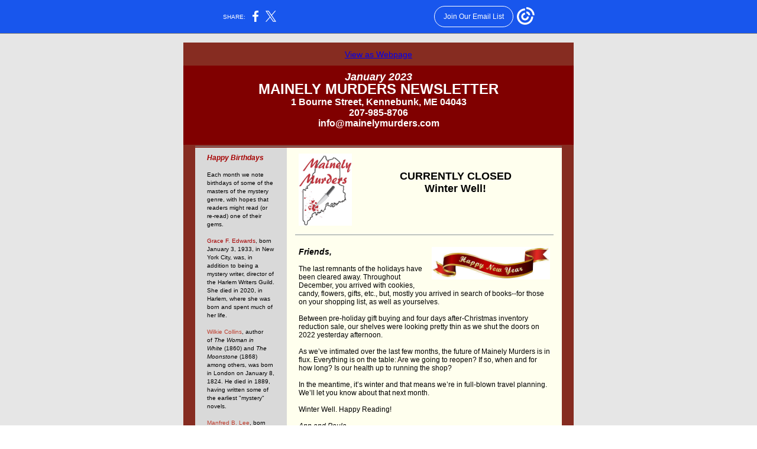

--- FILE ---
content_type: text/html; charset=utf-8
request_url: https://myemail.constantcontact.com/JANUARY-2023-Newsletter.html?soid=1105008617039&aid=UU8xvxzHlZE
body_size: 11850
content:
<!DOCTYPE html><html xmlns:fb="https://www.facebook.com/2008/fbml" lang="en-US"><head><meta property="og:title" content="JANUARY 2023 Newsletter"><meta property="og:site_name" content="Mainely Murders Bookstore"><meta property="og:type" content="article"><meta property="og:image" content="https://files.constantcontact.com/f4665a74101/da5c7ecc-c610-4ad3-9e77-f796b97a3b06.jpg"><meta property="og:image" content="https://files.constantcontact.com/f4665a74101/c825391d-a941-473a-aa8b-dd9fd4f25569.jpg"><meta property="og:image" content="https://files.constantcontact.com/f4665a74101/75c9349a-eb12-46ed-8154-b631c771ef76.jpg"><meta property="og:image" content="https://files.constantcontact.com/f4665a74101/32ea7da1-a4ea-4b04-a952-ebff8b093c3a.jpg"><meta property="og:image" content="https://files.constantcontact.com/f4665a74101/6d08a8ac-c7c1-4a12-940c-d61101d36562.jpg"><meta property="og:image" content="https://files.constantcontact.com/f4665a74101/96de375f-d862-493c-8a86-630c7ed3455c.jpg"><meta property="og:image" content="https://files.constantcontact.com/f4665a74101/f6f767de-455b-4da2-9a70-b45e50058d19.jpg"><meta property="og:image" content="https://files.constantcontact.com/f4665a74101/2c51c6c7-2a3c-41a0-a49b-c94980b28ddd.jpg"><meta property="og:image" content="https://imgssl.constantcontact.com/letters/images/1101116784221/S.gif"><meta property="og:image" content="https://imgssl.constantcontact.com/letters/images/sys/S.gif"><meta property="og:image" content="https://imgssl.constantcontact.com/letters/images/sys/S.gif"><meta property="og:image" content="https://imgssl.constantcontact.com/letters/images/sys/S.gif"><meta property="og:image" content="https://imgssl.constantcontact.com/letters/images/1101116784221/S.gif"><meta property="og:image" content="https://imgssl.constantcontact.com/letters/images/sys/S.gif"><meta property="og:image" content="https://imgssl.constantcontact.com/letters/images/sys/S.gif"><meta property="og:image" content="https://imgssl.constantcontact.com/letters/images/sys/S.gif"><meta property="og:image" content="https://imgssl.constantcontact.com/letters/images/1101116784221/S.gif"><meta property="og:image" content="https://imgssl.constantcontact.com/letters/images/1101116784221/S.gif"><meta property="og:image" content="https://imgssl.constantcontact.com/letters/images/1101116784221/S.gif"><meta property="og:image" content="https://imgssl.constantcontact.com/letters/images/sys/S.gif"><meta property="og:image" content="https://imgssl.constantcontact.com/letters/images/sys/S.gif"><meta property="og:image" content="https://imgssl.constantcontact.com/letters/images/sys/S.gif"><meta property="og:image" content="https://imgssl.constantcontact.com/letters/images/sys/S.gif"><meta property="og:image" content="https://imgssl.constantcontact.com/letters/images/sys/S.gif"><meta property="og:image" content="https://imgssl.constantcontact.com/letters/images/sys/S.gif"><meta property="og:image" content="https://imgssl.constantcontact.com/letters/images/1101116784221/S.gif"><meta property="og:image" content="https://imgssl.constantcontact.com/letters/images/sys/S.gif"><meta property="og:image" content="https://imgssl.constantcontact.com/letters/images/sys/S.gif"><meta property="og:image" content="https://imgssl.constantcontact.com/letters/images/sys/S.gif"><meta property="og:image" content="https://imgssl.constantcontact.com/letters/images/1101116784221/S.gif"><meta property="og:image" content="https://imgssl.constantcontact.com/letters/images/sys/S.gif"><meta property="og:image" content="https://imgssl.constantcontact.com/letters/images/sys/S.gif"><meta property="og:image" content="https://imgssl.constantcontact.com/letters/images/sys/S.gif"><meta property="og:image" content="https://imgssl.constantcontact.com/letters/images/1101116784221/S.gif"><meta property="og:image" content="https://imgssl.constantcontact.com/letters/images/1101116784221/S.gif"><meta property="og:image" content="https://imgssl.constantcontact.com/letters/images/sys/S.gif"><meta property="og:image" content="https://imgssl.constantcontact.com/letters/images/sys/S.gif"><meta property="og:image" content="https://imgssl.constantcontact.com/letters/images/sys/S.gif"><meta property="og:image" content="https://imgssl.constantcontact.com/letters/images/1101116784221/S.gif"><meta property="og:image" content="https://imgssl.constantcontact.com/letters/images/CTCTFooter/Logo_Blue_Orange_2022.png"><meta property="twitter:image" content="https://files.constantcontact.com/f4665a74101/da5c7ecc-c610-4ad3-9e77-f796b97a3b06.jpg"><meta property="og:description" content="View as Webpage January 2023 MAINELY MURDERS NEWSLETTER ﻿1 Bourne Street, Kennebunk, ME 04043 207-985-8706 info@mainelymurders.com Happy Birthdays Each month we note birthdays of some of the masters o">  <meta http-equiv="Content-Type" content="text/html; charset=utf-8"> <meta name="viewport" content="width=device-width, initial-scale=1, maximum-scale=1">   <style type="text/css" data-premailer="ignore"> 
@media only screen and (max-width:480px) { .footer-main-width { width: 100% !important; }  .footer-mobile-hidden { display: none !important; }  .footer-mobile-hidden { display: none !important; }  .footer-column { display: block !important; }  .footer-mobile-stack { display: block !important; }  .footer-mobile-stack-padding { padding-top: 3px; } } 
/* IE: correctly scale images with w/h attbs */ img { -ms-interpolation-mode: bicubic; } 
.layout { min-width: 100%; } 
table { table-layout: fixed; } .shell_outer-row { table-layout: auto; } 
/* Gmail/Web viewport fix */ u + .body .shell_outer-row { width: 680px; } 
/* LIST AND p STYLE OVERRIDES */ .text .text_content-cell p { margin: 0; padding: 0; margin-bottom: 0; } .text .text_content-cell ul, .text .text_content-cell ol { padding: 0; margin: 0 0 0 40px; } .text .text_content-cell li { padding: 0; margin: 0; /* line-height: 1.2; Remove after testing */ } /* Text Link Style Reset */ a { text-decoration: underline; } /* iOS: Autolink styles inherited */ a[x-apple-data-detectors] { text-decoration: underline !important; font-size: inherit !important; font-family: inherit !important; font-weight: inherit !important; line-height: inherit !important; color: inherit !important; } /* FF/Chrome: Smooth font rendering */ .text .text_content-cell { -webkit-font-smoothing: antialiased; -moz-osx-font-smoothing: grayscale; } 
</style> <!--[if gte mso 9]> <style id="ol-styles"> 
/* OUTLOOK-SPECIFIC STYLES */ li { text-indent: -1em; padding: 0; margin: 0; /* line-height: 1.2; Remove after testing */ } ul, ol { padding: 0; margin: 0 0 0 40px; } p { margin: 0; padding: 0; margin-bottom: 0; } 
</style> <![endif]-->  <style>@media only screen and (max-width:480px) {
.button_content-cell {
padding-top: 10px !important; padding-right: 20px !important; padding-bottom: 10px !important; padding-left: 20px !important;
}
.button_border-row .button_content-cell {
padding-top: 10px !important; padding-right: 20px !important; padding-bottom: 10px !important; padding-left: 20px !important;
}
.column .content-padding-horizontal {
padding-left: 20px !important; padding-right: 20px !important;
}
.layout .column .content-padding-horizontal .content-padding-horizontal {
padding-left: 0px !important; padding-right: 0px !important;
}
.layout .column .content-padding-horizontal .block-wrapper_border-row .content-padding-horizontal {
padding-left: 20px !important; padding-right: 20px !important;
}
.dataTable {
overflow: auto !important;
}
.dataTable .dataTable_content {
width: auto !important;
}
.image--mobile-scale .image_container img {
width: auto !important;
}
.image--mobile-center .image_container img {
margin-left: auto !important; margin-right: auto !important;
}
.layout-margin .layout-margin_cell {
padding: 0px 20px !important;
}
.layout-margin--uniform .layout-margin_cell {
padding: 20px 20px !important;
}
.scale {
width: 100% !important; height: auto !important;
}
.stack {
display: block !important; box-sizing: border-box;
}
.hide {
display: none !important;
}
u + .body .shell_outer-row {
width: 100% !important;
}
.socialFollow_container {
text-align: center !important;
}
.text .text_content-cell {
font-size: 16px !important;
}
.text .text_content-cell h1 {
font-size: 24px !important;
}
.text .text_content-cell h2 {
font-size: 20px !important;
}
.text .text_content-cell h3 {
font-size: 20px !important;
}
.text--sectionHeading .text_content-cell {
font-size: 24px !important;
}
.text--heading .text_content-cell {
font-size: 24px !important;
}
.text--dataTable .text_content-cell .dataTable .dataTable_content-cell {
font-size: 14px !important;
}
.text--dataTable .text_content-cell .dataTable th.dataTable_content-cell {
font-size: px !important;
}
}
</style>
<title>JANUARY 2023 Newsletter</title><script type="text/javascript">
var __plink_targets = {
"linkedin.post": "https://s.rs6.net/t?sid=1105008617039&e=UU8xvxzHlZE&c=4&r=1",
"addthis.share": "https://s.rs6.net/t?sid=1105008617039&e=UU8xvxzHlZE&c=5&r=1",
"facebook.like": "https://s.rs6.net/t?sid=1105008617039&e=UU8xvxzHlZE&c=2&r=0",
"twitter.tweet": "https://s.rs6.net/t?sid=1105008617039&e=UU8xvxzHlZE&c=3&r=1",
"x.tweet": "https://s.rs6.net/t?sid=1105008617039&e=UU8xvxzHlZE&c=3&r=1",
"facebook.share": "https://s.rs6.net/t?sid=1105008617039&e=UU8xvxzHlZE&c=1&r=1",
"facebook.send": "https://s.rs6.net/t?sid=1105008617039&e=UU8xvxzHlZE&c=6&r=0",
"permalink.view": "https://s.rs6.net/t?sid=1105008617039&e=UU8xvxzHlZE&c=0&r=0"
};
</script>
<script type="text/javascript" src="https://myemail-op.constantcontact.com/page/js/campaignPage.js?soid=pszk9dfab&visitorHost=https%3A%2F%2Fvisitor.constantcontact.com&pageName=JANUARY%202023%20Newsletter"></script>
</head> <body class="body template template--en-US" data-template-version="1.28.0" data-canonical-name="CPE-PT14166" align="center" style="-ms-text-size-adjust: 100%; -webkit-text-size-adjust: 100%; min-width: 100%; width: 100%; margin: 0px; padding: 0px;"> <div id="preheader" style="color: transparent; display: none; font-size: 1px; line-height: 1px; max-height: 0px; max-width: 0px; opacity: 0; overflow: hidden;"><span data-entity-ref="preheader"></span></div> <div id="tracking-image" style="color: transparent; display: none; font-size: 1px; line-height: 1px; max-height: 0px; max-width: 0px; opacity: 0; overflow: hidden;"></div> <div class="shell" lang="en-US" style="background-color: #e6e6e6;">  <table class="shell_panel-row" width="100%" border="0" cellpadding="0" cellspacing="0" style="background-color: #e6e6e6;" bgcolor="#e6e6e6"> <tbody><tr class=""> <td class="shell_panel-cell" style="" align="center" valign="top"> <table class="shell_width-row scale" style="width: 680px;" align="center" border="0" cellpadding="0" cellspacing="0"> <tbody><tr> <td class="shell_width-cell" style="padding: 15px 10px;" align="center" valign="top"> <table class="shell_content-row" width="100%" align="center" border="0" cellpadding="0" cellspacing="0"> <tbody><tr> <td class="shell_content-cell" style="border-radius: 0px; background-color: #862C21; padding: 0; border: 0px solid #869197;" align="center" valign="top" bgcolor="#862C21"> <table class="layout layout--1-column" style="table-layout: fixed;" width="100%" border="0" cellpadding="0" cellspacing="0"> <tbody><tr> <td class="column column--1 scale stack" style="width: 100%;" align="center" valign="top">
<table class="text text--padding-vertical" width="100%" border="0" cellpadding="0" cellspacing="0" style="table-layout: fixed;"> <tbody><tr> <td class="text_content-cell content-padding-horizontal" style="text-align: left; font-family: Arial,Verdana,Helvetica,sans-serif; color: #000000; font-size: 12px; line-height: 1.2; display: block; word-wrap: break-word; padding: 10px 20px;" align="left" valign="top"><div><div style="text-align: center;" align="center">
<span style="font-size: 16px; color: rgb(255, 255, 255); font-style: italic; font-weight: bold;"> </span><span style="color: rgb(255, 255, 255); font-size: 14px;"><a href="https://campaignlp.constantcontact.com/em/1105008617039/1901b895-2c64-4d82-8c58-c6257303ce5a">View as Webpage</a></span>
</div></div></td> </tr> </tbody></table> </td> </tr> </tbody></table> <table class="layout layout--1-column" style="background-color: #800000; table-layout: fixed;" width="100%" border="0" cellpadding="0" cellspacing="0" bgcolor="#800000"> <tbody><tr> <td class="column column--1 scale stack" style="width: 100%;" align="center" valign="top">
<table class="text text--articleHeading text--padding-vertical" width="100%" border="0" cellpadding="0" cellspacing="0" style="table-layout: fixed;"> <tbody><tr> <td class="text_content-cell content-padding-horizontal" style="line-height: 1; text-align: left; font-family: Arial,Verdana,Helvetica,sans-serif; color: #717a80; font-size: 18px; display: block; word-wrap: break-word; font-weight: bold; padding: 10px 20px;" align="left" valign="top">
<p style="text-align: center; margin: 0;" align="center"><span style="font-size: 18px; color: rgb(255, 255, 255); font-style: italic;">January 2023</span></p>
<p style="text-align: center; margin: 0;" align="center"><span style="font-size: 24px; color: rgb(255, 255, 255);">MAINELY MURDERS NEWSLETTER</span></p>
<p style="text-align: center; margin: 0;" align="center"><span style="color: rgb(255, 255, 255); background-color: rgb(128, 0, 0);">﻿</span><span style="color: rgb(255, 255, 255); background-color: rgb(128, 0, 0); font-size: 16px;">1 Bourne Street, Kennebunk, ME 04043</span></p>
<p style="text-align: center; margin: 0;" align="center"><span style="font-size: 16px; color: rgb(255, 255, 255); background-color: rgb(128, 0, 0);">207-985-8706 </span></p>
<p style="text-align: center; margin: 0;" align="center"><span style="font-size: 16px; color: rgb(255, 255, 255); background-color: rgb(128, 0, 0);">info@mainelymurders.com</span></p>
<p style="text-align: center; margin: 0;" align="center"><br></p>
</td> </tr> </tbody></table> </td> </tr> </tbody></table> <table class="layout layout--1-column" style="table-layout: fixed;" width="100%" border="0" cellpadding="0" cellspacing="0"> <tbody><tr> <td class="column column--1 scale stack" style="width: 100%;" align="center" valign="top">
<table class="divider" width="100%" cellpadding="0" cellspacing="0" border="0"> <tbody><tr> <td class="divider_container" style="padding-top: 2px; padding-bottom: 2px;" width="100%" align="center" valign="top"> <table class="divider_content-row" style="width: 94%; height: 1px;" cellpadding="0" cellspacing="0" border="0"> <tbody><tr> <td class="divider_content-cell" style="height: 1px; line-height: 1px; padding-bottom: 0px; background-color: #869197; border-bottom-width: 0px;" height="1" align="center" bgcolor="#869197"> <img alt="" width="5" height="1" border="0" hspace="0" vspace="0" src="https://imgssl.constantcontact.com/letters/images/1101116784221/S.gif" style="display: block; height: 1px; width: 5px;"> </td> </tr> </tbody></table> </td> </tr> </tbody></table> </td> </tr> </tbody></table> <table class="layout layout--1-column" style="table-layout: fixed;" width="100%" border="0" cellpadding="0" cellspacing="0"> <tbody><tr></tr> </tbody></table> <table class="layout-margin" style="" width="100%" border="0" cellpadding="0" cellspacing="0"> <tbody><tr> <td class="layout-margin_cell" style="padding: 0px 20px;" align="center" valign="top"> <table class="layout layout--sidebarLeft layout--2-column layout--divided" style="background-color: #FFFFEE; table-layout: fixed;" width="100%" border="0" cellpadding="0" cellspacing="0" bgcolor="#FFFFEE"> <tbody><tr> <td class="column column--sidebar column--1 scale stack" style="width: 25%; background-color: #D9D9D9;" align="center" valign="top" bgcolor="#D9D9D9">
<table class="text text--padding-vertical" width="100%" border="0" cellpadding="0" cellspacing="0" style="table-layout: fixed;"> <tbody><tr> <td class="text_content-cell content-padding-horizontal" style="text-align: left; font-family: Arial,Verdana,Helvetica,sans-serif; color: #000000; font-size: 12px; line-height: 1.2; display: block; word-wrap: break-word; padding: 10px 20px;" align="left" valign="top">
<p style="margin: 0;"><span style="font-size: 12px; color: rgb(166, 0, 0); font-weight: bold; font-style: italic;">Happy Birthdays</span></p>
<p style="margin: 0;"><br></p>
<p style="margin: 0;"><span style="font-size: 10px;">Each month we note birthdays of some of the masters of the mystery genre, with hopes that readers might read (or re-read) one of their gems.</span></p>
<p style="margin: 0;"><br></p>
<p style="margin: 0;"><span style="font-size: 10px; color: rgb(166, 0, 0);">Grace F. Edwards</span><span style="font-size: 10px;">, born January 3, 1933, in New York City, was, in addition to being a mystery writer, director of the Harlem Writers Guild. She died in 2020, in Harlem, where she was born and spent much of her life.</span></p>
<p style="margin: 0;"><br></p>
<p style="margin: 0;"><span style="font-size: 10px; color: rgb(191, 63, 47);">Wilkie Collins</span><span style="font-size: 10px;">, author of&nbsp;</span><span style="font-size: 10px; font-style: italic;">The Woman in White&nbsp;</span><span style="font-size: 10px;">(1860) and&nbsp;</span><span style="font-size: 10px; font-style: italic;">The Moonstone</span><span style="font-size: 10px;">&nbsp;(1868) among others, was born in London on January 8, 1824. He died in 1889, having written some of the earliest "mystery" novels.</span></p>
<p style="margin: 0;"><br></p>
<p style="margin: 0;"><span style="font-size: 10px; color: rgb(191, 63, 47);">Manfred B. Lee</span><span style="font-size: 10px;">, born in&nbsp;Brooklyn on January 11, 1905, was one of the two cousins who were&nbsp;</span><span style="font-size: 10px; color: rgb(191, 63, 47);">Ellery Queen</span><span style="font-size: 10px;">&nbsp;for 42 years, until Lee's death in 1971. Through their anthologies and&nbsp;</span><span style="font-size: 10px; font-style: italic;">Ellery Queen's Mystery Magazine</span><span style="font-size: 10px;">, they were the major influence on mystery short stories in America. Their novels and short stories about Ellery Queen provided reading and viewing pleasure to generations.</span></p>
<p style="margin: 0;"><br></p>
<p style="margin: 0;"><span style="font-size: 10px; color: rgb(191, 63, 47);">Amanda Cross</span><span style="font-size: 10px;">,&nbsp;a noted feminist academic (</span><span style="font-size: 10px; color: rgb(191, 63, 47);">Carolyn Heilbrun</span><span style="font-size: 10px;">),&nbsp;was the queen of American academic mystery writers. Born on January 13, 1926, in East Orange, New Jersey, she was the first woman to get tenure in the Columbia University English Department. Her mysteries reflect her feminist beliefs and are often extremely critical of universities' treatment of women. She died in 2003.</span></p>
<p style="margin: 0;"><br></p>
<p style="margin: 0;"><span style="font-size: 10px; color: rgb(191, 63, 47);">Edgar Allan Poe</span><span style="font-size: 10px;">, the father&nbsp;of detective fiction, was born on January 19, 1809, in Boston. His&nbsp;</span><span style="font-size: 10px; font-style: italic;">The Murders in the Rue Morgue</span><span style="font-size: 10px;">&nbsp;(1841) is recognized as the first detective story. Since 1946 the Edgars, awarded each year by the Mystery Writers of America, honor the best in the genre and his memory. He died in 1849.</span></p>
<p style="margin: 0;"><br></p>
<p style="margin: 0;"><span style="font-size: 10px; color: rgb(191, 63, 47);">Patricia Highsmith</span><span style="font-size: 10px;">, best known for her dark psychological mysteries, was born in Texas on January 19, 1921. The author, who spent most of her life living abroad, was</span></p>
<p style="margin: 0;"><span style="font-size: 10px;">best known for her&nbsp;</span><span style="font-size: 10px; font-style: italic;">Strangers on the Train&nbsp;</span><span style="font-size: 10px;">(1950) and later her series featuring Tom Ripley. She died in 1995.</span></p>
<p style="margin: 0;"><br></p>
<p style="margin: 0;">_______________</p>
<p style="margin: 0;"><br></p>
<p style="margin: 0;"><span style="font-size: 13px; color: rgb(128, 0, 0); font-weight: bold; font-family: Arial, Verdana, Helvetica, sans-serif;">﻿Signed Firsts</span></p>
<p style="margin: 0;"><br></p>
<p style="margin: 0;"><span style="font-size: 10px;">Signed first editions have long been held in high esteem by book lovers. Many of us have our own, if limited, collections.</span></p>
<p style="margin: 0;"><span style="font-size: 10px;">&nbsp;</span></p>
<p style="margin: 0;"><span style="font-size: 10px;">While from the beginning our inventory has been focused on readers, not collectors, we do have some special finds. Signed, mylar-covered first editions of authors&nbsp;</span><span style="font-size: 10px; color: rgb(128, 0, 0);">Louise Penny, Tess Gerritsen, Lee Child</span><span style="font-size: 10px;">, </span><span style="font-size: 10px; color: rgb(128, 0, 0);">David Baldacci</span><span style="font-size: 10px;">,&nbsp;</span><span style="font-size: 10px; color: rgb(128, 0, 0);">Michael Connelly</span><span style="font-size: 10px;">,&nbsp;</span><span style="font-size: 10px; color: rgb(128, 0, 0);">Robert Crais</span><span style="font-size: 10px;">, and others.</span></p>
<p style="margin: 0;"><br></p>
<p style="margin: 0;"><span style="font-size: 10px;">Own a signed copy of a favorite title. How about signed copies from each of your favorite authors? Purchase for yourself or as a gift. Prices vary and supply limited. Let us know the author and we'll reply with a list of available signed books.</span></p>
<p style="margin: 0;">________________</p>
</td> </tr> </tbody></table> <table class="text text--padding-vertical" width="100%" border="0" cellpadding="0" cellspacing="0" style="table-layout: fixed;"> <tbody><tr> <td class="text_content-cell content-padding-horizontal" style="text-align: left; font-family: Arial,Verdana,Helvetica,sans-serif; color: #000000; font-size: 12px; line-height: 1.2; display: block; word-wrap: break-word; padding: 10px 20px;" align="left" valign="top">
<p style="margin: 0;"><span style="font-size: 12px; color: rgb(166, 0, 0); font-weight: bold; font-style: italic;">Maine Has Bookstores For Everyone</span></p>
<p style="margin: 0;"><br></p>
<p style="margin: 0;"><span style="font-size: 10px;">Maine has something for everyone</span>—<span style="font-size: 10px;">including bookstores. You already know that our specialty is mysteries. And, we think we do that better than anyone.</span></p>
<p style="margin: 0;"><br></p>
<p style="margin: 0;"><span style="font-size: 10px;">But if mysteries aren’t your only interest, there are plenty of other wonderful used and antiquarian bookstores from which to choose</span>.</p>
<p style="margin: 0;"><br></p>
<p style="margin: 0;"><span style="font-size: 10px;">Whether you’re vacationing from away or you’re out exploring your home state, we invite you to check out members of the </span><a href="http://www.mainebooksellers.org/" target="_blank" style="font-size: 10px; color: #3661BD; font-weight: bold; text-decoration: underline; font-style: normal;">Maine Antiquarian Booksellers Association.</a><span style="font-size: 10px;"> A free pamphlet</span>—<span style="font-size: 10px;">conveniently organized by location throughout the state</span>—<span style="font-size: 10px;">is available here.</span></p>
<p style="margin: 0;"><br></p>
<p style="margin: 0;">________________</p>
<p style="margin: 0;"><br></p>
<p style="margin: 0;"><span style="font-size: 12px; color: rgb(166, 0, 0); font-family: Arial, Verdana, Helvetica, sans-serif; font-weight: bold; font-style: italic;">Thank you!</span></p>
<p style="margin: 0;"><span style="font-size: 12px; color: rgb(166, 0, 0); font-weight: bold; font-style: italic; font-family: Arial, Verdana, Helvetica, sans-serif;">﻿</span><span style="font-size: 10px; color: rgb(34, 34, 34); font-family: Roboto, sans-serif;">&nbsp;</span></p>
<p style="margin: 0;"><span style="font-size: 10px; color: rgb(34, 34, 34); font-family: Arial, Verdana, Helvetica, sans-serif;">Thank you for supporting</span></p>
<p style="margin: 0;"><span style="font-size: 10px; color: rgb(34, 34, 34); font-family: Arial, Verdana, Helvetica, sans-serif;">Mainely Murders&nbsp;and other small independent booksellers. At a time when&nbsp;you have other choices,&nbsp;you've shown a commitment&nbsp;to those of us who are part&nbsp;of the local community and&nbsp;who consider customers to&nbsp;be friends and neighbors.&nbsp;&nbsp;</span></p>
<p style="margin: 0;"><span style="font-family: Arial, Verdana, Helvetica, sans-serif;">_________________</span></p>
</td> </tr> </tbody></table> </td>  <td class="column column--2 scale stack" style="width: 75%;" align="center" valign="top">
<table class="text text--padding-vertical" width="100%" border="0" cellpadding="0" cellspacing="0" style="table-layout: fixed;"> <tbody><tr> <td class="text_content-cell content-padding-horizontal" style="text-align: left; font-family: Arial,Verdana,Helvetica,sans-serif; color: #000000; font-size: 12px; line-height: 1.2; display: block; word-wrap: break-word; padding: 10px 20px;" align="left" valign="top">
<table class="image image--float-left scale image--mobile-scale image--mobile-center" align="left" border="0" cellpadding="0" cellspacing="0" style="mso-table-rspace: 5.75pt;"> <tbody><tr> <td class="image_container scale stack" align="" valign="" style="padding-top: 0px; padding-bottom: 0px;"> <img data-image-content="" class="image_content" width="90" src="https://files.constantcontact.com/f4665a74101/da5c7ecc-c610-4ad3-9e77-f796b97a3b06.jpg" alt="" style="display: block; height: auto; max-width: 100%;"> </td> <td class="image_spacer hide" width="15" height="1" align="center" valign="top" style="height: 1px; line-height: 1px; padding: 0px;"> <img alt="" width="15" height="1" border="0" hspace="0" vspace="0" src="https://imgssl.constantcontact.com/letters/images/sys/S.gif"> </td> </tr> <tr> <td class="image_spacer_bottom hide" height="5" align="center" valign="top" style="height: 5px; line-height: 1px; padding: 0px;"> <img alt="" width="1" height="5" border="0" hspace="0" vspace="0" src="https://imgssl.constantcontact.com/letters/images/sys/S.gif"> </td> <td class="image_spacer hide" width="5" height="5" align="center" valign="top" style="height: 1px; line-height: 1px; padding: 0px;"> <img alt="" width="5" height="1" border="0" hspace="0" vspace="0" src="https://imgssl.constantcontact.com/letters/images/sys/S.gif"> </td> </tr> </tbody></table> <p style="margin: 0;"><br></p>
<p style="margin: 0;"><span style="font-size: 18px; font-weight: bold;"> </span></p>
<p style="text-align: center; margin: 0;" align="center"><br></p>
<p style="text-align: center; margin: 0;" align="center"><span style="font-size: 18px; font-weight: bold;"><span class="ql-cursor">﻿</span>CURRENTLY CLOSED</span></p>
<p style="text-align: center; margin: 0;" align="center"><span style="font-size: 18px; font-weight: bold;">Winter Well!</span></p>
<p style="text-align: center; margin: 0;" align="center"><span style="font-size: 18px; font-weight: bold;"> </span></p>
<p style="text-align: center; margin: 0;" align="center"><br></p>
</td> </tr> </tbody></table> <table class="divider" width="100%" cellpadding="0" cellspacing="0" border="0"> <tbody><tr> <td class="divider_container" style="padding-top: 10px; padding-bottom: 10px;" width="100%" align="center" valign="top"> <table class="divider_content-row" style="width: 94%; height: 1px;" cellpadding="0" cellspacing="0" border="0"> <tbody><tr> <td class="divider_content-cell" style="height: 1px; line-height: 1px; padding-bottom: 0px; background-color: #869197; border-bottom-width: 0px;" height="1" align="center" bgcolor="#869197"> <img alt="" width="5" height="1" border="0" hspace="0" vspace="0" src="https://imgssl.constantcontact.com/letters/images/1101116784221/S.gif" style="display: block; height: 1px; width: 5px;"> </td> </tr> </tbody></table> </td> </tr> </tbody></table> <table class="text text--padding-vertical" width="100%" border="0" cellpadding="0" cellspacing="0" style="table-layout: fixed;"> <tbody><tr> <td class="text_content-cell content-padding-horizontal" style="text-align: left; font-family: Arial,Verdana,Helvetica,sans-serif; color: #000000; font-size: 12px; line-height: 1.2; display: block; word-wrap: break-word; padding: 10px 20px;" align="left" valign="top">
<table class="image image--float-right scale image--mobile-scale image--mobile-center" align="right" border="0" cellpadding="0" cellspacing="0" style="mso-table-lspace: 5.75pt;"> <tbody><tr> <td class="image_spacer hide" width="15" height="1" align="center" valign="top" style="height: 1px; line-height: 1px; padding: 0px;"> <img alt="" width="15" height="1" border="0" hspace="0" vspace="0" src="https://imgssl.constantcontact.com/letters/images/sys/S.gif"> </td> <td class="image_container scale stack" align="right" valign="" style="padding-top: 0px; padding-bottom: 0px;"> <img data-image-content="" class="image_content" width="200" src="https://files.constantcontact.com/f4665a74101/c825391d-a941-473a-aa8b-dd9fd4f25569.jpg" alt="" style="display: block; height: auto; max-width: 100%;"> </td> </tr> <tr> <td class="image_spacer hide" width="5" height="5" align="center" valign="top" style="height: 1px; line-height: 1px; padding: 0px;"> <img alt="" width="5" height="1" border="0" hspace="0" vspace="0" src="https://imgssl.constantcontact.com/letters/images/sys/S.gif"> </td> <td class="image_spacer_bottom hide" height="5" align="center" valign="top" style="height: 5px; line-height: 1px; padding: 0px;"> <img alt="" width="1" height="5" border="0" hspace="0" vspace="0" src="https://imgssl.constantcontact.com/letters/images/sys/S.gif"> </td> </tr> </tbody></table> <p style="margin: 0;"><span style="font-size: 14px; font-style: italic; font-weight: bold;">Friends,</span></p>
<p style="margin: 0;"><br></p>
<p style="margin: 0;">The last remnants of the holidays have been cleared away. Throughout December, you arrived with cookies, candy, flowers, gifts, etc., but, mostly you arrived in search of books--for those on your shopping list, as well as yourselves.</p>
<p style="margin: 0;"><br></p>
<p style="margin: 0;">Between pre-holiday gift buying and four days after-Christmas inventory reduction sale, our shelves were looking pretty thin as we shut the doors on 2022 yesterday afternoon.</p>
<p style="margin: 0;"><br></p>
<p style="margin: 0;">As we’ve intimated over the last few months, the future of Mainely Murders is in flux. Everything is on the table: Are we going to reopen? If so, when and for how long? Is our health up to running the shop?</p>
<p style="margin: 0;"><br></p>
<p style="margin: 0;">In the meantime, it’s winter and that means we’re in full-blown travel planning. We’ll let you know about that next month.&nbsp;</p>
<p style="margin: 0;"><br></p>
<p style="margin: 0;">Winter Well. Happy Reading!</p>
<p style="margin: 0;"><br></p>
<p style="margin: 0;"><span style="font-family: &quot;Comic Sans MS&quot;, &quot;Comic Sans&quot;, &quot;Chalkboard SE&quot;, sans-serif; font-style: italic;">Ann and Paula</span></p>
<p style="margin: 0;">Partners in Crime</p>
<p style="margin: 0;"><br></p>
<p style="margin: 0;">P.S. Mystery enthusiast <span style="font-weight: bold;">Linda Healey </span>of Yarmouth has been collecting the quotes of famous fictional crime solvers. Two appear below—with, hopefully, more to come in future issues. Thanks, Linda.</p>
</td> </tr> </tbody></table> <table class="divider" width="100%" cellpadding="0" cellspacing="0" border="0"> <tbody><tr> <td class="divider_container" style="padding-top: 9px; padding-bottom: 9px;" width="100%" align="center" valign="top"> <table class="divider_content-row" style="width: 94%; height: 1px;" cellpadding="0" cellspacing="0" border="0"> <tbody><tr> <td class="divider_content-cell" style="padding-bottom: 0px; height: 1px; line-height: 1px; background-color: #869197; border-bottom-width: 0px;" height="1" align="center" bgcolor="#869197"> <img alt="" width="5" height="1" border="0" hspace="0" vspace="0" src="https://imgssl.constantcontact.com/letters/images/1101116784221/S.gif" style="display: block; height: 1px; width: 5px;"> </td> </tr> </tbody></table> </td> </tr> </tbody></table> <table class="text text--padding-vertical" width="100%" border="0" cellpadding="0" cellspacing="0" style="table-layout: fixed;"> <tbody><tr> <td class="text_content-cell content-padding-horizontal" style="text-align: left; font-family: Arial,Verdana,Helvetica,sans-serif; color: #000000; font-size: 12px; line-height: 1.2; display: block; word-wrap: break-word; padding: 10px 20px;" align="left" valign="top"><p style="margin: 0;"><span style="font-size: 14px; font-weight: bold; font-style: italic;">NEW THIS MONTH﻿</span><span style="font-size: 19px; font-weight: bold; font-style: italic;">&nbsp;</span></p></td> </tr> </tbody></table> <table class="divider" width="100%" cellpadding="0" cellspacing="0" border="0"> <tbody><tr> <td class="divider_container content-padding-horizontal" style="padding: 10px 20px;" width="100%" align="center" valign="top"> <table class="divider_content-row" style="height: 1px; width: 100%;" cellpadding="0" cellspacing="0" border="0"> <tbody><tr> <td class="divider_content-cell" style="height: 1px; line-height: 1px; padding-bottom: 0px; background-color: #869197; border-bottom-width: 0px;" height="1" align="center" bgcolor="#869197"> <img alt="" width="5" height="1" border="0" hspace="0" vspace="0" src="https://imgssl.constantcontact.com/letters/images/1101116784221/S.gif" style="display: block; height: 1px; width: 5px;"> </td> </tr> </tbody></table> </td> </tr> </tbody></table> <table class="image image--padding-vertical image--mobile-scale image--mobile-center" width="100%" border="0" cellpadding="0" cellspacing="0"> <tbody><tr> <td class="image_container content-padding-horizontal" align="center" valign="top" style="padding: 10px 20px;"> <img data-image-content="" class="image_content" width="271" src="https://files.constantcontact.com/f4665a74101/75c9349a-eb12-46ed-8154-b631c771ef76.jpg" alt="" style="display: block; height: auto; max-width: 100%;"> </td> </tr> </tbody></table> <table class="divider" width="100%" cellpadding="0" cellspacing="0" border="0"> <tbody><tr> <td class="divider_container content-padding-horizontal" style="padding: 10px 20px;" width="100%" align="center" valign="top"> <table class="divider_content-row" style="height: 1px; width: 100%;" cellpadding="0" cellspacing="0" border="0"> <tbody><tr> <td class="divider_content-cell" style="height: 1px; line-height: 1px; padding-bottom: 0px; background-color: #869197; border-bottom-width: 0px;" height="1" align="center" bgcolor="#869197"> <img alt="" width="5" height="1" border="0" hspace="0" vspace="0" src="https://imgssl.constantcontact.com/letters/images/1101116784221/S.gif" style="display: block; height: 1px; width: 5px;"> </td> </tr> </tbody></table> </td> </tr> </tbody></table> <table class="text text--padding-vertical" width="100%" border="0" cellpadding="0" cellspacing="0" style="table-layout: fixed;"> <tbody><tr> <td class="text_content-cell content-padding-horizontal" style="text-align: left; font-family: Arial,Verdana,Helvetica,sans-serif; color: #000000; font-size: 12px; line-height: 1.2; display: block; word-wrap: break-word; padding: 10px 20px;" align="left" valign="top">
<table class="image image--float-right scale image--mobile-scale image--mobile-center" align="right" border="0" cellpadding="0" cellspacing="0" style="mso-table-lspace: 5.75pt;"> <tbody><tr> <td class="image_spacer hide" width="15" height="1" align="center" valign="top" style="height: 1px; line-height: 1px; padding: 0px;"> <img alt="" width="15" height="1" border="0" hspace="0" vspace="0" src="https://imgssl.constantcontact.com/letters/images/sys/S.gif"> </td> <td class="image_container scale stack" align="right" valign="" style="padding-top: 0px; padding-bottom: 0px;"> <img data-image-content="" class="image_content" width="108" src="https://files.constantcontact.com/f4665a74101/32ea7da1-a4ea-4b04-a952-ebff8b093c3a.jpg" alt="" style="display: block; height: auto; max-width: 100%;"> </td> </tr> <tr> <td class="image_spacer hide" width="5" height="5" align="center" valign="top" style="height: 1px; line-height: 1px; padding: 0px;"> <img alt="" width="5" height="1" border="0" hspace="0" vspace="0" src="https://imgssl.constantcontact.com/letters/images/sys/S.gif"> </td> <td class="image_spacer_bottom hide" height="5" align="center" valign="top" style="height: 5px; line-height: 1px; padding: 0px;"> <img alt="" width="1" height="5" border="0" hspace="0" vspace="0" src="https://imgssl.constantcontact.com/letters/images/sys/S.gif"> </td> </tr> </tbody></table> <p style="margin: 0;"><span style="font-size: 14px; font-style: italic; font-weight: bold;">What We’re Reading&nbsp;</span></p>
<p style="margin: 0;"><br></p>
<p style="margin: 0;">With the busy holidays behind us, we know what we’ll be reading in the days ahead--all those books we haven’t had time for in the last few months.&nbsp;</p>
<p style="margin: 0;"><br></p>
<p style="margin: 0;">Many are recent releases. Ann’s bedside to-be-read pile includes <span style="color: rgb(192, 62, 48);">C.J. Tuder’s </span><span style="font-style: italic;">The Drift</span> about three groups of people in precarious situations, but only one includes a killer; <span style="color: rgb(192, 62, 48);">Tracy Clark’s</span><span style="font-style: italic;"> Hide</span> about a black woman detective in Chicago who’s getting a little too close to some very bad people; and <span style="color: rgb(192, 62, 48);">Thomas Perry’s</span> <span style="font-style: italic;">Murder Book</span>, a standalone from one of her favorite authors.</p>
</td> </tr> </tbody></table> <table class="text text--padding-vertical" width="100%" border="0" cellpadding="0" cellspacing="0" style="table-layout: fixed;"> <tbody><tr> <td class="text_content-cell content-padding-horizontal" style="text-align: left; font-family: Arial,Verdana,Helvetica,sans-serif; color: #000000; font-size: 12px; line-height: 1.2; display: block; word-wrap: break-word; padding: 10px 20px;" align="left" valign="top">
<table class="image image--float-right scale image--mobile-scale image--mobile-center" align="right" border="0" cellpadding="0" cellspacing="0" style="mso-table-lspace: 5.75pt;"> <tbody><tr> <td class="image_spacer hide" width="15" height="1" align="center" valign="top" style="height: 1px; line-height: 1px; padding: 0px;"> <img alt="" width="15" height="1" border="0" hspace="0" vspace="0" src="https://imgssl.constantcontact.com/letters/images/sys/S.gif"> </td> <td class="image_container scale stack" align="right" valign="" style="padding-top: 0px; padding-bottom: 0px;"> <img data-image-content="" class="image_content" width="175" src="https://files.constantcontact.com/f4665a74101/6d08a8ac-c7c1-4a12-940c-d61101d36562.jpg" alt="" style="display: block; height: auto; max-width: 100%;"> </td> </tr> <tr> <td class="image_spacer hide" width="5" height="5" align="center" valign="top" style="height: 1px; line-height: 1px; padding: 0px;"> <img alt="" width="5" height="1" border="0" hspace="0" vspace="0" src="https://imgssl.constantcontact.com/letters/images/sys/S.gif"> </td> <td class="image_spacer_bottom hide" height="5" align="center" valign="top" style="height: 5px; line-height: 1px; padding: 0px;"> <img alt="" width="1" height="5" border="0" hspace="0" vspace="0" src="https://imgssl.constantcontact.com/letters/images/sys/S.gif"> </td> </tr> </tbody></table> <p style="margin: 0;">Paula uses her winters to re-visit the classics. Sometimes she selects a single author--one year it was <span style="color: rgb(192, 62, 48);">Rex Stout</span>--reading his or her entire output. (For <span style="color: rgb(192, 62, 48);">Stout</span>, she read through the nearly 50 Nero Wolfe titles.)</p>
<p style="margin: 0;"><br></p>
<p style="margin: 0;">This year, she’s decided to take on, not a single author, but, rather, books inspired by <span style="color: rgb(192, 62, 48);">Arthur Conan Doyle</span> and his most famous character, Sherlock Holmes. Pastiches--books inspired by or which include Sherlock Holmes as a character--abound.&nbsp;</p>
<p style="margin: 0;"><br></p>
<p style="margin: 0;">Most of us “discovered” Holmes via the <span style="color: rgb(192, 62, 48);">Conan Doyle</span> originals, including <span style="font-style: italic;">A Study in Scarlet</span> (1887), in which Holmes made his debut. In all, there were four books and 56 short stories.</p>
<p style="margin: 0;"><br></p>
<p style="margin: 0;">Paula’s favorite of what we call “Sherlockiana” is the <span style="color: rgb(192, 62, 48);">Laurie R. King </span>series that introduced (in <span style="font-style: italic;">The Beekeeper’s Apprentice</span>) Mary Russell, who would eventually become Holmes student, partner, and, later, wife.</p>
<p style="margin: 0;"><br></p>
<p style="margin: 0;">So, while some people have a to-be-read pile of books, Paula&nbsp;is looking at several shelves of possibilities.</p>
</td> </tr> </tbody></table> <table class="text text--padding-vertical" width="100%" border="0" cellpadding="0" cellspacing="0" style="table-layout: fixed;"> <tbody><tr> <td class="text_content-cell content-padding-horizontal" style="text-align: left; font-family: Arial,Verdana,Helvetica,sans-serif; color: #000000; font-size: 12px; line-height: 1.2; display: block; word-wrap: break-word; padding: 10px 20px;" align="left" valign="top">
<p style="margin: 0;">For many of us--especially those in northern climates--winter is prime reading season. We’d like to hear about your winter reading plans. Looking forward to catching up with your favorite authors? (“How did I miss that one?”) Exploring the classics--whether for the first time or “re-visiting”? Or, maybe, working your way through that to-be-read pile next to your favorite chair or on your bedside nightstand?</p>
<p style="margin: 0;"><br></p>
<p style="margin: 0;">Tell us about your reading plans for the months ahead. Write to us at <a href="mailto:info@mainelymurders.com" target="_blank" style="color: #3661BD; font-weight: bold; text-decoration: underline; font-style: normal;">info@mainelymurders.com</a> (subject line: winter reading).</p>
</td> </tr> </tbody></table> <table class="divider" width="100%" cellpadding="0" cellspacing="0" border="0"> <tbody><tr> <td class="divider_container content-padding-horizontal" style="padding: 10px 20px;" width="100%" align="center" valign="top"> <table class="divider_content-row" style="height: 1px; width: 100%;" cellpadding="0" cellspacing="0" border="0"> <tbody><tr> <td class="divider_content-cell" style="height: 1px; line-height: 1px; padding-bottom: 0px; background-color: #869197; border-bottom-width: 0px;" height="1" align="center" bgcolor="#869197"> <img alt="" width="5" height="1" border="0" hspace="0" vspace="0" src="https://imgssl.constantcontact.com/letters/images/1101116784221/S.gif" style="display: block; height: 1px; width: 5px;"> </td> </tr> </tbody></table> </td> </tr> </tbody></table> <table class="text text--padding-vertical" width="100%" border="0" cellpadding="0" cellspacing="0" style="table-layout: fixed;"> <tbody><tr> <td class="text_content-cell content-padding-horizontal" style="text-align: left; font-family: Arial,Verdana,Helvetica,sans-serif; color: #000000; font-size: 12px; line-height: 1.2; display: block; word-wrap: break-word; padding: 10px 20px;" align="left" valign="top">
<table class="image image--float-right scale image--mobile-scale image--mobile-center" align="right" border="0" cellpadding="0" cellspacing="0" style="mso-table-lspace: 5.75pt;"> <tbody><tr> <td class="image_spacer hide" width="15" height="1" align="center" valign="top" style="height: 1px; line-height: 1px; padding: 0px;"> <img alt="" width="15" height="1" border="0" hspace="0" vspace="0" src="https://imgssl.constantcontact.com/letters/images/sys/S.gif"> </td> <td class="image_container scale stack" align="right" valign="" style="padding-top: 0px; padding-bottom: 0px;"> <img data-image-content="" class="image_content" width="200" src="https://files.constantcontact.com/f4665a74101/96de375f-d862-493c-8a86-630c7ed3455c.jpg" alt="" style="display: block; height: auto; max-width: 100%;"> </td> </tr> <tr> <td class="image_spacer hide" width="5" height="5" align="center" valign="top" style="height: 1px; line-height: 1px; padding: 0px;"> <img alt="" width="5" height="1" border="0" hspace="0" vspace="0" src="https://imgssl.constantcontact.com/letters/images/sys/S.gif"> </td> <td class="image_spacer_bottom hide" height="5" align="center" valign="top" style="height: 5px; line-height: 1px; padding: 0px;"> <img alt="" width="1" height="5" border="0" hspace="0" vspace="0" src="https://imgssl.constantcontact.com/letters/images/sys/S.gif"> </td> </tr> </tbody></table> <p style="margin: 0;"><span style="font-size: 14px; font-weight: bold; font-style: italic;">Our Traveling Book Bag</span></p>
<p style="margin: 0;"><br></p>
<p style="margin: 0;">The last time we heard from customers <span style="font-weight: bold;">Sue Foye</span> (pictured here) and<span style="font-weight: bold;"> Ann Boulanger </span>(the woman behind the camera), they were in&nbsp;Nordkapp, Norway, the country’s most northern point. Indeed, the northernmost point in all of Europe.&nbsp;</p>
<p style="margin: 0;"><br></p>
<p style="margin: 0;">This fall, they sent this from the Glacier Express, a direct train connecting railway stations of the two major mountain resorts of Zermatt and St. Moritz via Andermatt in the central Swiss Alps.</p>
<p style="margin: 0;"><br></p>
<p style="margin: 0;">These women know how to travel. And, always in style, with their Mainely Murders book bag.</p>
<p style="margin: 0;"><br></p>
</td> </tr> </tbody></table> <table class="divider" width="100%" cellpadding="0" cellspacing="0" border="0"> <tbody><tr> <td class="divider_container content-padding-horizontal" style="padding: 10px 20px;" width="100%" align="center" valign="top"> <table class="divider_content-row" style="height: 1px; width: 100%;" cellpadding="0" cellspacing="0" border="0"> <tbody><tr> <td class="divider_content-cell" style="height: 1px; line-height: 1px; padding-bottom: 0px; background-color: #869197; border-bottom-width: 0px;" height="1" align="center" bgcolor="#869197"> <img alt="" width="5" height="1" border="0" hspace="0" vspace="0" src="https://imgssl.constantcontact.com/letters/images/1101116784221/S.gif" style="display: block; height: 1px; width: 5px;"> </td> </tr> </tbody></table> </td> </tr> </tbody></table> <table class="text text--padding-vertical" width="100%" border="0" cellpadding="0" cellspacing="0" style="table-layout: fixed;"> <tbody><tr> <td class="text_content-cell content-padding-horizontal" style="text-align: left; font-family: Arial,Verdana,Helvetica,sans-serif; color: #000000; font-size: 12px; line-height: 1.2; display: block; word-wrap: break-word; padding: 10px 20px;" align="left" valign="top">
<table class="image image--float-right scale image--mobile-scale image--mobile-center" align="right" border="0" cellpadding="0" cellspacing="0" style="mso-table-lspace: 5.75pt;"> <tbody><tr> <td class="image_spacer hide" width="15" height="1" align="center" valign="top" style="height: 1px; line-height: 1px; padding: 0px;"> <img alt="" width="15" height="1" border="0" hspace="0" vspace="0" src="https://imgssl.constantcontact.com/letters/images/sys/S.gif"> </td> <td class="image_container scale stack" align="right" valign="" style="padding-top: 0px; padding-bottom: 0px;"> <img data-image-content="" class="image_content" width="132" src="https://files.constantcontact.com/f4665a74101/f6f767de-455b-4da2-9a70-b45e50058d19.jpg" alt="" style="display: block; height: auto; max-width: 100%;"> </td> </tr> <tr> <td class="image_spacer hide" width="5" height="5" align="center" valign="top" style="height: 1px; line-height: 1px; padding: 0px;"> <img alt="" width="5" height="1" border="0" hspace="0" vspace="0" src="https://imgssl.constantcontact.com/letters/images/sys/S.gif"> </td> <td class="image_spacer_bottom hide" height="5" align="center" valign="top" style="height: 5px; line-height: 1px; padding: 0px;"> <img alt="" width="1" height="5" border="0" hspace="0" vspace="0" src="https://imgssl.constantcontact.com/letters/images/sys/S.gif"> </td> </tr> </tbody></table> <p style="margin: 0;"><span style="font-size: 14px; font-style: italic; font-weight: bold;">FAQs</span></p>
<p style="margin: 0;"><br></p>
<p style="margin: 0;">Q: Do people still read <span style="color: rgb(192, 62, 48);">Agatha Christie</span>?</p>
<p style="margin: 0;"><br></p>
<p style="margin: 0;">A: Yes. Indeed, we sell hundreds of <span style="color: rgb(192, 62, 48);">Christie</span> titles every year, making her by far the bestselling of all our classic mysteries. Our <span style="color: rgb(192, 62, 48);">Agatha Christie</span>-theme grab bags are among our most popular.</p>
<p style="margin: 0;"><br></p>
<p style="margin: 0;">Of the author’s 66 mystery novels and 14 short story collections, Miss Jane Marple and Hercules Poirot have long taken center stage. Conservatively numbered at 2 billion copies sold—translated into some 100 languages—C<span style="color: rgb(192, 62, 48);">hristie’s</span> sales are surpassed only by the <span style="font-style: italic;">Bible</span> and the works of William Shakespeare.</p>
</td> </tr> </tbody></table> <table class="divider" width="100%" cellpadding="0" cellspacing="0" border="0"> <tbody><tr> <td class="divider_container content-padding-horizontal" style="padding: 10px 20px;" width="100%" align="center" valign="top"> <table class="divider_content-row" style="height: 1px; width: 100%;" cellpadding="0" cellspacing="0" border="0"> <tbody><tr> <td class="divider_content-cell" style="height: 1px; line-height: 1px; padding-bottom: 0px; background-color: #869197; border-bottom-width: 0px;" height="1" align="center" bgcolor="#869197"> <img alt="" width="5" height="1" border="0" hspace="0" vspace="0" src="https://imgssl.constantcontact.com/letters/images/1101116784221/S.gif" style="display: block; height: 1px; width: 5px;"> </td> </tr> </tbody></table> </td> </tr> </tbody></table> <table class="text text--padding-vertical" width="100%" border="0" cellpadding="0" cellspacing="0" style="table-layout: fixed;"> <tbody><tr> <td class="text_content-cell content-padding-horizontal" style="text-align: left; font-family: Arial,Verdana,Helvetica,sans-serif; color: #000000; font-size: 12px; line-height: 1.2; display: block; word-wrap: break-word; padding: 10px 20px;" align="left" valign="top">
<p style="margin: 0;"><span style="font-size: 14px; font-weight: bold; font-style: italic;">Coming in January</span></p>
<p style="margin: 0;"><br></p>
<p style="margin: 0;"><span style="font-style: italic;">Nearly three years into the pandemic, new releases are still being impacted. Publication schedules have been altered</span>—<span style="font-style: italic;">from dates being pushed back to outright cancellations.&nbsp;Find more at </span><a href="http://www.stopyourekillingme.com/" target="_blank" style="font-style: italic; color: rgb(41, 75, 147); font-weight: bold; text-decoration: underline;">www.stopyourekillingme.com</a><span style="font-style: italic; color: rgb(41, 75, 147);">&nbsp;and</span><a href="https://www.cozy-mystery.com/blog/soon-to-be-released-mysteries%20." target="_blank" style="font-style: italic; color: rgb(41, 75, 147); font-weight: bold; text-decoration: underline;">&nbsp;https://www.cozy-mystery.com/blog/soon-to-be-released-mysteries</a><span style="font-style: italic; color: rgb(41, 75, 147);">.</span></p>
<p style="margin: 0;"><br></p>
<p style="margin: 0;"><span style="color: rgb(192, 62, 48);">Peter Blauner</span>, <span style="font-style: italic;">Picture in the Sand</span> [NS]</p>
<p style="margin: 0;"><span style="color: rgb(192, 62, 48);">Tracy Clark</span>, <span style="font-style: italic;">Hide</span> [Harriet Foster #1]</p>
<p style="margin: 0;"><span style="color: rgb(192, 62, 48);">Max Allan Collins</span>, <span style="font-style: italic;">The Big Bundle</span> [Nate Heller #18]</p>
<p style="margin: 0;"><span style="color: rgb(192, 62, 48);">Colin Cotterill</span>, <span style="font-style: italic;">The Motion Picture Teller</span> [NS]</p>
<p style="margin: 0;"><span style="color: rgb(192, 62, 48);">Maurizio de Giovanni</span>, <span style="font-style: italic;">Winter Swallows</span> [Commissario Ricciardi #10]</p>
<p style="margin: 0;"><span style="color: rgb(192, 62, 48);">Vicki Delany</span>, <span style="font-style: italic;">The Game Is a Footnote</span> [Sherlock Holmes Bookshop #8]</p>
<p style="margin: 0;"><span style="color: rgb(192, 62, 48);">Jessica Fellowes</span>, <span style="font-style: italic;">The Mitford Secret</span> [Mitford Murders #6]</p>
<p style="margin: 0;"><span style="color: rgb(192, 62, 48);">James Grippando</span>, <span style="font-style: italic;">Code 6</span> [NS]</p>
<p style="margin: 0;"><span style="color: rgb(192, 62, 48);">Jane Harper</span>, <span style="font-style: italic;">Exiles</span> [Aaron Falk #3]</p>
<p style="margin: 0;"><span style="color: rgb(192, 62, 48);">Stephen Hunter</span>, <span style="font-style: italic;">The Bullet Garden </span>[Earl Swagger #4]</p>
<p style="margin: 0;"><span style="color: rgb(192, 62, 48);">Mary Kubica</span>,<span style="font-style: italic;"> Just the Nicest Couple</span> [NS]</p>
<p style="margin: 0;"><span style="color: rgb(192, 62, 48);">Lynda La Plante</span>, <span style="font-style: italic;">Dark Rooms</span> [Jane Tennison #8]</p>
<p style="margin: 0;"><span style="color: rgb(192, 62, 48);">Alyssa Maxwell</span>, <span style="font-style: italic;">A Fashionable Fatality</span> [Lady and Lady’s Maid #8]</p>
<p style="margin: 0;"><span style="color: rgb(192, 62, 48);">Thomas Perry</span>, <span style="font-style: italic;">Murder Book</span> [NS]</p>
<p style="margin: 0;"><span style="color: rgb(192, 62, 48);">Douglas Preston</span> and <span style="color: rgb(192, 62, 48);">Lincoln Child</span>, <span style="font-style: italic;">The Cabinet of Dr. Leng</span> [Agent Pendergast #21]</p>
<p style="margin: 0;"><span style="color: rgb(192, 62, 48);">Laura Joh Rowland</span>, <span style="font-style: italic;">River of Fallen Ages</span> [Victorian Mystery #7]</p>
<p style="margin: 0;"><span style="color: rgb(192, 62, 48);">Sally Spencer</span>, <span style="font-style: italic;">The Final Beat of the Drum</span> [Monika Paniatowski #15]</p>
<p style="margin: 0;"><span style="color: rgb(192, 62, 48);">P.J. Tracy</span>, <span style="font-style: italic;">The Devil You Know</span> [Det. Margaret Nolan #3]</p>
<p style="margin: 0;"><span style="color: rgb(192, 62, 48);">M.J. Trow</span>, <span style="font-style: italic;">Breaking the Circle</span> [Margaret Murray #2]</p>
<p style="margin: 0;"><span style="color: rgb(192, 62, 48);">C.J. Tudor</span>, <span style="font-style: italic;">The Drift </span>[NS]</p>
</td> </tr> </tbody></table> <table class="divider" width="100%" cellpadding="0" cellspacing="0" border="0"> <tbody><tr> <td class="divider_container content-padding-horizontal" style="padding: 10px 20px;" width="100%" align="center" valign="top"> <table class="divider_content-row" style="height: 1px; width: 100%;" cellpadding="0" cellspacing="0" border="0"> <tbody><tr> <td class="divider_content-cell" style="height: 1px; line-height: 1px; padding-bottom: 0px; background-color: #869197; border-bottom-width: 0px;" height="1" align="center" bgcolor="#869197"> <img alt="" width="5" height="1" border="0" hspace="0" vspace="0" src="https://imgssl.constantcontact.com/letters/images/1101116784221/S.gif" style="display: block; height: 1px; width: 5px;"> </td> </tr> </tbody></table> </td> </tr> </tbody></table> <table class="text text--padding-vertical" width="100%" border="0" cellpadding="0" cellspacing="0" style="table-layout: fixed;"> <tbody><tr> <td class="text_content-cell content-padding-horizontal" style="text-align: left; font-family: Arial,Verdana,Helvetica,sans-serif; color: #000000; font-size: 12px; line-height: 1.2; display: block; word-wrap: break-word; padding: 10px 20px;" align="left" valign="top">
<table class="image image--float-right scale image--mobile-scale image--mobile-center" align="right" border="0" cellpadding="0" cellspacing="0" style="mso-table-lspace: 5.75pt;"> <tbody><tr> <td class="image_spacer hide" width="15" height="1" align="center" valign="top" style="height: 1px; line-height: 1px; padding: 0px;"> <img alt="" width="15" height="1" border="0" hspace="0" vspace="0" src="https://imgssl.constantcontact.com/letters/images/sys/S.gif"> </td> <td class="image_container scale stack" align="right" valign="" style="padding-top: 0px; padding-bottom: 0px;"> <img data-image-content="" class="image_content" width="120" src="https://files.constantcontact.com/f4665a74101/2c51c6c7-2a3c-41a0-a49b-c94980b28ddd.jpg" alt="" style="display: block; height: auto; max-width: 100%;"> </td> </tr> <tr> <td class="image_spacer hide" width="5" height="5" align="center" valign="top" style="height: 1px; line-height: 1px; padding: 0px;"> <img alt="" width="5" height="1" border="0" hspace="0" vspace="0" src="https://imgssl.constantcontact.com/letters/images/sys/S.gif"> </td> <td class="image_spacer_bottom hide" height="5" align="center" valign="top" style="height: 5px; line-height: 1px; padding: 0px;"> <img alt="" width="1" height="5" border="0" hspace="0" vspace="0" src="https://imgssl.constantcontact.com/letters/images/sys/S.gif"> </td> </tr> </tbody></table> <p style="margin: 0;"><span style="font-size: 14px; font-style: italic; font-weight: bold;">Customers Recommend</span></p>
<p style="margin: 0;"><br></p>
<p style="margin: 0;">Customer and mystery blogger <span style="font-weight: bold;">Marilyn Brooks</span> of Needham, Massachusetts, zeroes in on the latest title by Irishman (and part-time Mainer) <span style="color: rgb(192, 62, 48);">John Connolly</span>.&nbsp;</p>
<p style="margin: 0;"><br></p>
<p style="margin: 0;"><span style="font-style: italic;">The Furies</span>, <span style="color: rgb(192, 62, 48);">John Connolly</span></p>
<p style="margin: 0;"><br></p>
<p style="margin: 0;"><span style="font-style: italic;">It’s no small thing for an author to create a sense of unrelenting doom and violence simply by the use of language and mood. This is what </span><span style="font-style: italic; color: rgb(192, 62, 48);">John Connolly</span><span style="font-style: italic;"> does in his latest novel, </span>The Sisters Strange,<span style="font-style: italic;"> the first of two books in the volume titled </span>The Furies.</p>
<p style="margin: 0;"><br></p>
<p style="margin: 0;"><span style="font-style: italic;">Charlie Parker is a private investigator in Portland, Maine, but the story opens in the small Pennsylvania town of Athens. Edwin Ellerkamp has spent his entire life there, a life that is soon to end, not because he is 80 but because of the coin collection he has accrued over the years. When Ellerkamp is found by his part-time housekeeper in the living room of the house he lived in by himself, coins are spilling out of his mouth and onto his chest.</span></p>
<p style="margin: 0;"><br></p>
<p style="margin: 0;"><span style="font-style: italic;">The story switches to Portland. Parker and a friend are drinking in the Great Lost Bear, bemoaning the trendy city that is the new Portland. No more decrepit wharfs on Commercial Street or empty lots on Congress Street, he thinks to himself. But still, some things never change is his next thought, as Raum Buker walks into the bar.</span></p>
<p style="margin: 0;"><br></p>
<p style="margin: 0;"><span style="font-style: italic;">Charlie has known Raum for years, and he has never found anything good to say or think about him. He describes him as a “toxic, inverted deity” who has never forgotten or forgiven a slight, real or imagined.</span></p>
<p style="margin: 0;"><br></p>
<p style="margin: 0;"><span style="font-style: italic;">Now a friend of Charlie’s, Will Quinn, comes to the private eye for help. Will has been dating a woman named Dolors Strange, perhaps the first woman with whom he has ever been romantically involved. That would be fine except that she is also romantically linked to Raum; to make the situation even more bizarre, so is her sister Ambar.</span></p>
<p style="margin: 0;"><br></p>
<p style="margin: 0;"><span style="font-style: italic;">To add to the strangeness of the situation, Dolors tells Will that although she likes him, she doesn’t want to see him any longer, and Will believes it’s because she’s afraid that word will get back to Raum.</span></p>
<p style="margin: 0;"><br></p>
<p style="margin: 0;"><span style="font-style: italic;">Back in Athens, Pennsylvania, Reuben Hapgood is about to open his small store. It’s a shop with a bit of everything of value to collectors, but his specialty is coins. Waiting for him one morning is a man who doesn’t look in the best of health, but his physical appearance is made intimidating by the small pistol he holds in his hand. The man introduces himself as Kepler and tells Hapgood, “I think you may have something that belongs to me.”</span></p>
<p style="margin: 0;"><br></p>
<p style="margin: 0;"><span style="font-style: italic;">It takes a while for readers to make the connection between Charlie Parker, Raum Buker, and Kepler, but J</span><span style="font-style: italic; color: rgb(192, 62, 48);">ohn Connolly</span><span style="font-style: italic;"> connects the dots so masterfully that one doesn’t mind waiting. There’s an incredible menacing cloud hanging over all the characters in this novel, and while you may not be certain of just what will happen, you sense it will be really bad.</span></p>
<p style="margin: 0;"><br></p>
<p style="margin: 0;"><span style="color: rgb(192, 62, 48); font-style: italic;">John Connolly </span><span style="font-style: italic;">has written another outstanding crime novel with a remarkable protagonist and cast of characters.&nbsp;</span></p>
<p style="margin: 0;"><br></p>
<p style="margin: 0;">To see what else Marilyn’s been reading lately, check out her blog, <a href="http://www.marilynsmysteryreads.com" target="_blank" style="color: #3661BD; font-weight: bold; text-decoration: underline; font-style: normal;">www.marilynsmysteryreads.com</a>.</p>
<p style="margin: 0;"><br></p>
<p style="margin: 0;">We enjoy hearing what our customers have been reading. If you’d like to share your enjoyment with others, write to us at<a href="mailto:info@mainelymurders.com" target="_blank" style="color: #3661BD; font-weight: bold; text-decoration: underline; font-style: normal;"> info@mainelymurders.com</a> (subject line: customer recommendation). Our policy is to print only favorable reviews. There are so many wonderful books out there, we choose to share only the positive.</p>
</td> </tr> </tbody></table> </td> </tr> </tbody></table>  </td> </tr> </tbody></table> <table class="layout layout--1-column" style="table-layout: fixed;" width="100%" border="0" cellpadding="0" cellspacing="0"> <tbody><tr> <td class="column column--1 scale stack" style="width: 100%;" align="center" valign="top"><div class="spacer" style="line-height: 10px; height: 10px;"> </div></td> </tr> </tbody></table> <table class="layout-margin" style="" width="100%" border="0" cellpadding="0" cellspacing="0"> <tbody><tr> <td class="layout-margin_cell" style="padding: 0px 20px;" align="center" valign="top"> <table class="layout layout--feature layout--1-column" style="table-layout: fixed; background-color: #D9D9D9;" width="100%" border="0" cellpadding="0" cellspacing="0" bgcolor="#D9D9D9"> <tbody><tr> <td class="column column--1 scale stack" style="width: 100%;" align="center" valign="top">
<div class="spacer" style="line-height: 10px; height: 10px;"> </div>
<table class="text text--padding-vertical" width="100%" border="0" cellpadding="0" cellspacing="0" style="table-layout: fixed;"> <tbody><tr> <td class="text_content-cell content-padding-horizontal" style="text-align: left; font-family: Arial,Verdana,Helvetica,sans-serif; color: #000000; font-size: 12px; line-height: 1.2; display: block; word-wrap: break-word; padding: 10px 20px;" align="left" valign="top"><div>
<div><span style="font-weight: bold; font-style: italic;">Mainely Murders is an independent specialty mystery bookstore devoted exclusively to suspense, crime, and detective fiction. Our stock of used recent and hard-to-find hardcover, trade paper, and mass market volumes ranges from classics and cozies to tough guys and thrillers.&nbsp;&nbsp;</span></div>
<div><br></div>
</div></td> </tr> </tbody></table> <table class="divider" width="100%" cellpadding="0" cellspacing="0" border="0"> <tbody><tr> <td class="divider_container" style="padding-top: 10px; padding-bottom: 0px;" width="100%" align="center" valign="top"> <table class="divider_content-row" style="width: 100%; height: 1px;" cellpadding="0" cellspacing="0" border="0"> <tbody><tr> <td class="divider_content-cell" style="padding-bottom: 3px; height: 1px; line-height: 1px; background-color: #869197; border-bottom-width: 0px;" height="1" align="center" bgcolor="#869197"> <img alt="" width="5" height="1" border="0" hspace="0" vspace="0" src="https://imgssl.constantcontact.com/letters/images/1101116784221/S.gif" style="display: block; height: 1px; width: 5px;"> </td> </tr> </tbody></table> </td> </tr> </tbody></table> </td> </tr> </tbody></table>  </td> </tr> </tbody></table> <table class="layout layout--1-column" style="table-layout: fixed;" width="100%" border="0" cellpadding="0" cellspacing="0"> <tbody><tr> <td class="column column--1 scale stack" style="width: 100%;" align="center" valign="top"><div class="spacer" style="line-height: 20px; height: 20px;"> </div></td> </tr> </tbody></table>  </td> </tr> </tbody></table> </td> </tr> </tbody></table> </td> </tr> <tr> <td class="shell_panel-cell shell_panel-cell--systemFooter" style="" align="center" valign="top"> <table class="shell_width-row scale" style="width: 100%;" align="center" border="0" cellpadding="0" cellspacing="0"> <tbody><tr> <td class="shell_width-cell" style="padding: 0px;" align="center" valign="top"> <table class="shell_content-row" width="100%" align="center" border="0" cellpadding="0" cellspacing="0"> <tbody><tr> <td class="shell_content-cell" style="background-color: #862C21; padding: 0; border: 0 solid #869197;" align="center" valign="top" bgcolor="#862C21"> <table class="layout layout--1-column" style="table-layout: fixed;" width="100%" border="0" cellpadding="0" cellspacing="0"> <tbody><tr> <td class="column column--1 scale stack" style="width: 100%;" align="center" valign="top"> <table class="footer" width="100%" border="0" cellpadding="0" cellspacing="0" style="font-family: Verdana,Geneva,sans-serif; color: #5d5d5d; font-size: 12px;"> <tbody><tr> <td class="footer_container" align="center"> <table class="footer-container" width="100%" cellpadding="0" cellspacing="0" border="0" style="background-color: #ffffff; margin-left: auto; margin-right: auto; table-layout: auto !important;" bgcolor="#ffffff">
<tbody><tr>
<td width="100%" align="center" valign="top" style="width: 100%;">
<div class="footer-max-main-width" align="center" style="margin-left: auto; margin-right: auto; max-width: 100%;">
<table width="100%" cellpadding="0" cellspacing="0" border="0">
<tbody><tr>
<td class="footer-layout" align="center" valign="top" style="padding: 16px 0px;">
<table class="footer-main-width" style="width: 580px;" border="0" cellpadding="0" cellspacing="0">
<tbody><tr>
<td class="footer-text" align="center" valign="top" style="color: #5d5d5d; font-family: Verdana,Geneva,sans-serif; font-size: 12px; padding: 4px 0px;">
<span class="footer-column">Mainely Murders Bookstore<span class="footer-mobile-hidden"> | </span></span><span class="footer-column">1 Bourne Street<span class="footer-mobile-hidden">, </span></span><span class="footer-column"></span><span class="footer-column"></span><span class="footer-column">Kennebunk, ME 04043</span><span class="footer-column"></span>
</td>
</tr>
<tr>
<td class="footer-row" align="center" valign="top" style="padding: 10px 0px;">
<table cellpadding="0" cellspacing="0" border="0">
<tbody><tr>
<td class="footer-text" align="center" valign="top" style="color: #5d5d5d; font-family: Verdana,Geneva,sans-serif; font-size: 12px; padding: 4px 0px;">
<a href="#" style="color: #5d5d5d;">Unsubscribe speers@gwi.net</a>
</td>
</tr>
<tr>
<td class="footer-text" align="center" valign="top" style="color: #5d5d5d; font-family: Verdana,Geneva,sans-serif; font-size: 12px; padding: 4px 0px;">
<a href="#" style="color: #5d5d5d;">Update Profile</a> |
<a class="footer-about-provider" href="https://www.constantcontact.com/legal/customer-contact-data-notice" style="color: #5d5d5d;">Constant Contact Data Notice</a>
</td>
</tr>
<tr>
<td class="footer-text" align="center" valign="top" style="color: #5d5d5d; font-family: Verdana,Geneva,sans-serif; font-size: 12px; padding: 4px 0px;">
Sent by
<a href="mailto:info@mainelymurders.com" style="color: #5d5d5d; text-decoration: none;">info@mainelymurders.com</a>
<span class="footer-column">powered by</span>
</td>
</tr>
</tbody></table>
</td>
</tr>
<tr>
<td class="footer-text" align="center" valign="top" style="color: #5d5d5d; font-family: Verdana,Geneva,sans-serif; font-size: 12px; padding: 4px 0px;">
<a href="https://www.constantcontact.com/index.jsp?cc=nge&amp;rmc=VF19_3GE" style="color: #5d5d5d; text-decoration: none;">
<img alt="Trusted Email from Constant Contact - Try it FREE today." width="160" border="0" hspace="0" vspace="0" src="https://imgssl.constantcontact.com/letters/images/CTCTFooter/Logo_Blue_Orange_2022.png">
</a>
<div class="footer-cta-text" style="color: #5d5d5d; font-family: Verdana,Geneva,sans-serif; font-size: 9px; line-height: 2;">
<a href="https://www.constantcontact.com/index.jsp?cc=nge&amp;rmc=VF19_3GE" style="color: #5d5d5d; text-decoration: none;">Try email marketing for free today!</a>
</div>
</td>
</tr>
</tbody></table>
</td>
</tr>
</tbody></table>
</div>
</td>
</tr>
</tbody></table> </td> </tr> </tbody></table>   </td> </tr> </tbody></table>  </td> </tr> </tbody></table> </td> </tr> </tbody></table> </td> </tr>  </tbody></table> </div>   
<script>(function(){function c(){var b=a.contentDocument||a.contentWindow.document;if(b){var d=b.createElement('script');d.innerHTML="window.__CF$cv$params={r:'9c039ea9ad54cf88',t:'MTc2ODc5NzI2Ny4wMDAwMDA='};var a=document.createElement('script');a.nonce='';a.src='/cdn-cgi/challenge-platform/scripts/jsd/main.js';document.getElementsByTagName('head')[0].appendChild(a);";b.getElementsByTagName('head')[0].appendChild(d)}}if(document.body){var a=document.createElement('iframe');a.height=1;a.width=1;a.style.position='absolute';a.style.top=0;a.style.left=0;a.style.border='none';a.style.visibility='hidden';document.body.appendChild(a);if('loading'!==document.readyState)c();else if(window.addEventListener)document.addEventListener('DOMContentLoaded',c);else{var e=document.onreadystatechange||function(){};document.onreadystatechange=function(b){e(b);'loading'!==document.readyState&&(document.onreadystatechange=e,c())}}}})();</script></body></html>